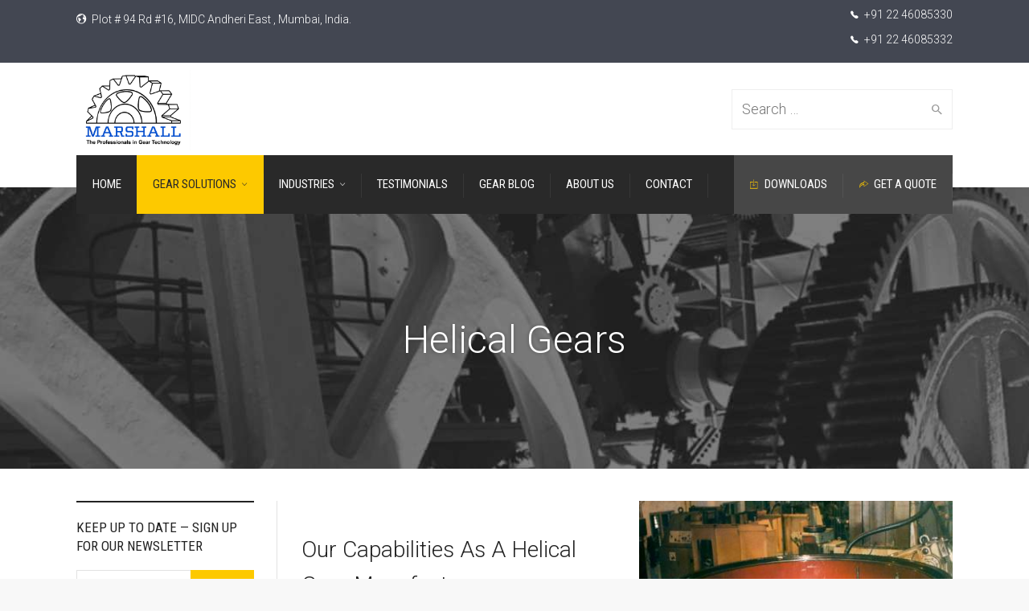

--- FILE ---
content_type: text/html; charset=UTF-8
request_url: https://www.marshallgears.com/helical-gear-manufacturer-mumbai-india/
body_size: 21497
content:
<!DOCTYPE html>
<!--[if IE 9 ]><html class="no-js ie9"> <![endif]-->
<!--[if (gt IE 9)|!(IE)]><!--><html class="no-js"> <!--<![endif]-->
    <head>
        <meta charset="UTF-8">
					<meta name="viewport" content="width=device-width, initial-scale=1.0">
		        <link rel="profile" href="http://gmpg.org/xfn/11">
        <link rel="pingback" href="https://www.marshallgears.com/xmlrpc.php">        
       <!--[if lte IE 9]><script src="http://cdnjs.cloudflare.com/ajax/libs/html5shiv/3.7/html5shiv.js"></script><![endif]-->
		<title>Helical Gears &#8211; Marshall Gears</title>
<meta name='robots' content='max-image-preview:large' />
<link rel='dns-prefetch' href='//fonts.googleapis.com' />
<link rel='preconnect' href='https://fonts.gstatic.com' crossorigin />
<link rel="alternate" type="application/rss+xml" title="Marshall Gears &raquo; Feed" href="https://www.marshallgears.com/feed/" />
<link rel="alternate" type="application/rss+xml" title="Marshall Gears &raquo; Comments Feed" href="https://www.marshallgears.com/comments/feed/" />
<link rel="alternate" title="oEmbed (JSON)" type="application/json+oembed" href="https://www.marshallgears.com/wp-json/oembed/1.0/embed?url=https%3A%2F%2Fwww.marshallgears.com%2Fhelical-gear-manufacturer-mumbai-india%2F" />
<link rel="alternate" title="oEmbed (XML)" type="text/xml+oembed" href="https://www.marshallgears.com/wp-json/oembed/1.0/embed?url=https%3A%2F%2Fwww.marshallgears.com%2Fhelical-gear-manufacturer-mumbai-india%2F&#038;format=xml" />
<style id='wp-img-auto-sizes-contain-inline-css' type='text/css'>
img:is([sizes=auto i],[sizes^="auto," i]){contain-intrinsic-size:3000px 1500px}
/*# sourceURL=wp-img-auto-sizes-contain-inline-css */
</style>
<link rel='stylesheet' id='layerslider-css' href='https://www.marshallgears.com/wp-content/plugins/LayerSlider/static/layerslider/css/layerslider.css?ver=6.7.6' type='text/css' media='all' />
<style id='wp-emoji-styles-inline-css' type='text/css'>

	img.wp-smiley, img.emoji {
		display: inline !important;
		border: none !important;
		box-shadow: none !important;
		height: 1em !important;
		width: 1em !important;
		margin: 0 0.07em !important;
		vertical-align: -0.1em !important;
		background: none !important;
		padding: 0 !important;
	}
/*# sourceURL=wp-emoji-styles-inline-css */
</style>
<link rel='stylesheet' id='cg_toolkit_styles-css' href='https://www.marshallgears.com/wp-content/plugins/commercegurus-toolkit/css/cg_toolkit.css?ver=6.9' type='text/css' media='all' />
<link rel='stylesheet' id='contact-form-7-css' href='https://www.marshallgears.com/wp-content/plugins/contact-form-7/includes/css/styles.css?ver=6.1.4' type='text/css' media='all' />
<link rel='stylesheet' id='cg-style-css' href='https://www.marshallgears.com/wp-content/themes/factory/style.css?ver=6.9' type='text/css' media='all' />
<link rel='stylesheet' id='font-awesome-css' href='https://www.marshallgears.com/wp-content/plugins/js_composer/assets/lib/bower/font-awesome/css/font-awesome.min.css?ver=5.5.5' type='text/css' media='all' />
<link rel='stylesheet' id='ionicons-css' href='https://www.marshallgears.com/wp-content/themes/factory/css/ionicons.css?ver=6.9' type='text/css' media='all' />
<link rel='stylesheet' id='animate-css' href='https://www.marshallgears.com/wp-content/themes/factory/css/animate.css?ver=6.9' type='text/css' media='all' />
<link rel='stylesheet' id='bootstrap-css' href='https://www.marshallgears.com/wp-content/themes/factory/inc/core/bootstrap/dist/css/bootstrap.min.css?ver=6.9' type='text/css' media='all' />
<link rel='stylesheet' id='cg-commercegurus-css' href='https://www.marshallgears.com/wp-content/themes/factory/css/commercegurus.css?ver=6.9' type='text/css' media='all' />
<style id='cg-commercegurus-inline-css' type='text/css'>

            .cg-hero-bg {
                background-image: url(  );
            }
        
/*# sourceURL=cg-commercegurus-inline-css */
</style>
<link rel='stylesheet' id='cg-responsive-css' href='https://www.marshallgears.com/wp-content/themes/factory/css/responsive.css?ver=6.9' type='text/css' media='all' />
<link rel='stylesheet' id='js_composer_front-css' href='https://www.marshallgears.com/wp-content/plugins/js_composer/assets/css/js_composer.min.css?ver=5.5.5' type='text/css' media='all' />
<link rel="preload" as="style" href="https://fonts.googleapis.com/css?family=Roboto%20Condensed:300,400,700,300italic,400italic,700italic%7CRoboto:100,300,400,500,700,900,100italic,300italic,400italic,500italic,700italic,900italic%7CPathway%20Gothic%20One:400&#038;display=swap&#038;ver=1626269363" /><link rel="stylesheet" href="https://fonts.googleapis.com/css?family=Roboto%20Condensed:300,400,700,300italic,400italic,700italic%7CRoboto:100,300,400,500,700,900,100italic,300italic,400italic,500italic,700italic,900italic%7CPathway%20Gothic%20One:400&#038;display=swap&#038;ver=1626269363" media="print" onload="this.media='all'"><noscript><link rel="stylesheet" href="https://fonts.googleapis.com/css?family=Roboto%20Condensed:300,400,700,300italic,400italic,700italic%7CRoboto:100,300,400,500,700,900,100italic,300italic,400italic,500italic,700italic,900italic%7CPathway%20Gothic%20One:400&#038;display=swap&#038;ver=1626269363" /></noscript><script type="text/javascript" id="layerslider-greensock-js-extra">
/* <![CDATA[ */
var LS_Meta = {"v":"6.7.6"};
//# sourceURL=layerslider-greensock-js-extra
/* ]]> */
</script>
<script type="text/javascript" src="https://www.marshallgears.com/wp-content/plugins/LayerSlider/static/layerslider/js/greensock.js?ver=1.19.0" id="layerslider-greensock-js"></script>
<script type="text/javascript" src="https://www.marshallgears.com/wp-includes/js/jquery/jquery.min.js?ver=3.7.1" id="jquery-core-js"></script>
<script type="text/javascript" src="https://www.marshallgears.com/wp-includes/js/jquery/jquery-migrate.min.js?ver=3.4.1" id="jquery-migrate-js"></script>
<script type="text/javascript" src="https://www.marshallgears.com/wp-content/plugins/LayerSlider/static/layerslider/js/layerslider.kreaturamedia.jquery.js?ver=6.7.6" id="layerslider-js"></script>
<script type="text/javascript" src="https://www.marshallgears.com/wp-content/plugins/LayerSlider/static/layerslider/js/layerslider.transitions.js?ver=6.7.6" id="layerslider-transitions-js"></script>
<script type="text/javascript" src="https://www.marshallgears.com/wp-content/themes/factory/js/src/cond/owl.carousel.min.js?ver=6.9" id="owlcarousel-js"></script>
<script type="text/javascript" src="https://www.marshallgears.com/wp-content/themes/factory/js/src/cond/modernizr.js?ver=6.9" id="factorycommercegurus_modernizr_custom-js"></script>
<script type="text/javascript" src="https://www.marshallgears.com/wp-content/themes/factory/js/src/cond/scrollfix.js?ver=6.9" id="factorycommercegurus_scrollfix-js"></script>
<meta name="generator" content="Powered by LayerSlider 6.7.6 - Multi-Purpose, Responsive, Parallax, Mobile-Friendly Slider Plugin for WordPress." />
<!-- LayerSlider updates and docs at: https://layerslider.kreaturamedia.com -->
<link rel="https://api.w.org/" href="https://www.marshallgears.com/wp-json/" /><link rel="alternate" title="JSON" type="application/json" href="https://www.marshallgears.com/wp-json/wp/v2/pages/122" /><link rel="EditURI" type="application/rsd+xml" title="RSD" href="https://www.marshallgears.com/xmlrpc.php?rsd" />
<meta name="generator" content="WordPress 6.9" />
<link rel="canonical" href="https://www.marshallgears.com/helical-gear-manufacturer-mumbai-india/" />
<link rel='shortlink' href='https://www.marshallgears.com/?p=122' />
<meta name="generator" content="Redux 4.5.10" /><meta name="generator" content="Powered by WPBakery Page Builder - drag and drop page builder for WordPress."/>
<!--[if lte IE 9]><link rel="stylesheet" type="text/css" href="https://www.marshallgears.com/wp-content/plugins/js_composer/assets/css/vc_lte_ie9.min.css" media="screen"><![endif]-->
	<style type="text/css">

		
			.cg-announcements 
			{
				background-color: #434752;
			}

			
			.cg-announcements,
			.cg-announcements a,
			.cg-announcements a:hover

			{
				color: #ffffff;
			}

			
			.cg-header-fixed .menu > li.menu-full-width .cg-submenu-ddown .container > ul > li > a:hover, 
			.cg-primary-menu .menu > li.menu-full-width .cg-submenu-ddown .container > ul > li > a:hover 
			{
				color: #333333;
			}
		
					.cg-primary-menu .menu > li .cg-submenu-ddown .container > ul > li:hover > a,
			.cg-header-fixed .menu > li .cg-submenu-ddown .container > ul > li:hover > a,
			.cg-primary-menu .menu > li .cg-submenu-ddown .container > ul > li > a:hover,
			.cg-header-fixed .menu > li .cg-submenu-ddown .container > ul > li > a:hover,
			.menu > li .cg-submenu-ddown .container > ul .menu-item-has-children .cg-submenu li a:hover,
			.cg-primary-menu .menu > li .cg-submenu-ddown .container > ul .menu-item-has-children > a:hover:after {
				background-color: #fec900; 
				border-color: #fec900;
			}

		
					body {
				background-color: #f8f8f8; 
			}

		
		
		
		
						.cg-hero-bg {
				background-image: url('https://www.marshallgears.com/wp-content/uploads/2020/08/Untitled-design-3-1.jpg'); 
			}
		
		
					#main-wrapper, 
			body.boxed #main-wrapper,
			#cg-page-wrap,
			.page-container {
				background-color: #ffffff; 
			}
		
		
			#top,
			.cg-primary-menu .menu > li > a:before,
			.new.menu-item a:after, 
			.cg-primary-menu-below-wrapper .menu > li.current_page_item > a,
			.cg-primary-menu-below-wrapper .menu > li.current-menu-ancestor > a,
			.cg-primary-menu-below-wrapper .menu > li.current_page_parent > a,
			.bttn:before, .cg-product-cta .button:before, 
			.slider .cg-product-cta .button:before, 
			.widget_shopping_cart_content p.buttons a.button:before,
			.faqs-reviews .accordionButton .icon-plus:before, 
			.content-area ul.bullets li:before,
			.container .mejs-controls .mejs-time-rail .mejs-time-current,
			.wpb_toggle:before, h4.wpb_toggle:before,
			#filters button.is-checked,
			.first-footer ul.list li:before,
			.tipr_content,
			.navbar-toggle .icon-bar,
			#calendar_wrap caption,
			.subfooter #mc_signup_submit,
			.container .wpb_accordion .wpb_accordion_wrapper .wpb_accordion_header.ui-accordion-header-active,
			.page-numbers li span.current,
			.page-numbers li a:hover,
			.product-category-description,
			.nav-slit h3,
			.cg-folio-thumb,
			.cg-folio-button,
			.cg-extra-product-options li a:after,
			.post-tags a:hover, 
			body.single-post.has-featured-image .header-wrapper .entry-meta time,
			#respond input#submit,
			#respond input#submit:hover,
			.content-area footer.entry-meta a:after,
			body .flex-direction-nav a,
			body.single-post .content-area footer.entry-meta a:after,
			.content-area .medium-blog footer.entry-meta a:after,
			.cg-primary-menu .menu > li .cg-submenu-ddown .container > ul > li a:hover:after,
			.container #mc_signup_submit,
			.cg-overlay-feature .cg-copy span.subtitle strong,
			.cg-overlay-slideup:hover .cg-copy,
			.container .mc4wp-form input[type="submit"],
			.woocommerce .widget_price_filter .price_slider_wrapper .ui-widget-content,
			.wpcf7 input.wpcf7-submit,
			.double-bounce1, .double-bounce2,
			.entry-content a.more-link:before,
			.woocommerce a.button.alt,
			.woocommerce a.button.alt:hover,
			.widget_pages ul li:before, 
			.widget_meta ul li:before, 
			.widget_archive ul li:before, 
			.widget_categories ul li:before, 
			.widget_nav_menu ul li:before,
			.woocommerce button.button.alt,
			.woocommerce button.button.alt:hover,
			.woocommerce input.button.alt,
			.woocommerce input.button.alt:hover

			{
				background-color: #fdc900; 
			}

			.page-numbers li span.current,
			ul.tiny-cart li ul.cart_list li.buttons .button.checkout,
			.page-numbers li a:hover, 
			.page-numbers li span.current,
			.page-numbers li span.current:hover,
			.page-numbers li a:hover,
			.vc_read_more,
			body .wpb_teaser_grid .categories_filter li a:hover, 
			.owl-theme .owl-controls .owl-page.active span, 
			.owl-theme .owl-controls.clickable .owl-page:hover span,
			.woocommerce-page .container .cart-collaterals a.button,
			.container .wpb_content_element .wpb_tabs_nav li.ui-tabs-active a,
			.order-wrap,
			.cg-product-cta .button:hover,
			.slider .cg-product-cta .button:hover,
			.widget_shopping_cart_content p.buttons a.button.checkout,
			.entry-content a.more-link:hover,
			body.home .wpb_text_column p a.more-link:hover,
			#respond input#submit,
			.up-sells-bottom h2 span,
			.content-area .up-sells-bottom h2 span,
			.related h2 span,
			.content-area .related h2 span,
			.cross-sells h2 span,
			.woocommerce-page .content-area form .coupon h3 span,
			body .vc_tta.vc_general.vc_tta-color-white .vc_tta-tab.vc_active span,
			body.error404 .content-area a.btn,
			body .flexslider,
			body.woocommerce-page ul.products li.product a:hover img,
			.cg-primary-menu .menu > li:hover

			{
				border-color: #fdc900;
			}

			.post-tags a:hover:before,
			.cat-links a:hover:before,
			.tags-links a:hover:before {
				border-right-color: #fdc900;
			}

			.container .wpb_content_element .wpb_tabs_nav li.ui-tabs-active a:before {
				border-top-color: #fdc900;
			}

			a,
			body.bbpress button,
			.cg-features i,
			.cg-features h2,
			.toggle-active i.fa,
			.cg-menu-beside .cg-cart-count,
			.widget_layered_nav ul.yith-wcan-list li a:before,
			.widget_layered_nav ul.yith-wcan-list li.chosen a:before,
			.widget_layered_nav ul.yith-wcan-list li.chosen a,
			.cg-menu-below .cg-extras .cg-header-details i,
			blockquote:before,
			blockquote:after,
			article.format-link .entry-content p:before,
			.container .ui-state-default a, 
			.container .ui-state-default a:link, 
			.container .ui-state-default a:visited,
			.logo a,
			.container .cg-product-cta a.button.added:after,
			.woocommerce-breadcrumb a,
			#cg-articles h3 a,
			.cg-recent-folio-title a, 
			.content-area h2.cg-recent-folio-title a,
			.cg-product-info .yith-wcwl-add-to-wishlist a:hover:before,
			.cg-product-wrap .yith-wcwl-add-to-wishlist .yith-wcwl-wishlistexistsbrowse.show a:before,
			.cg-primary-menu-below-wrapper .menu > li.download a span:before,
			.cg-primary-menu-below-wrapper .menu > li.download a:before,
			.cg-primary-menu-below-wrapper .menu > li.arrow a span:before,
			.cg-primary-menu-below-wrapper .menu > li.arrow a:before,
			.widget_rss ul li a,
			.lightwrapper .widget_rss ul li a,
			.woocommerce-tabs .tabs li a:hover,
			.content-area .checkout-confirmed-payment p,
			.icon.cg-icon-bag-shopping-2, 
			.icon.cg-icon-basket-1, 
			.icon.cg-icon-shopping-1,
			#top-menu-wrap li a:hover,
			.cg-product-info .yith-wcwl-add-to-wishlist .yith-wcwl-wishlistaddedbrowse a:before, 
			.cg-product-info .yith-wcwl-add-to-wishlist .yith-wcwl-wishlistaddedbrowse a:hover:before,
			.widget ul.product-categories ul.children li a:before,
			.widget_pages ul ul.children li a:before,
			.container .wpb_content_element .wpb_tabs_nav li.ui-tabs-active a,
			.container .wpb_tabs .wpb_tabs_nav li a:hover,
			.widget a:hover,
			.cg-product-cta a.button.added,
			.woocommerce-tabs .tabs li.active a,
			.summary .price ins .amount,
			.woocommerce div.product p.price,
			body.woocommerce-page ul.products li.product .price,
			ul.tiny-cart li a.cart_dropdown_link:before,
			button.mfp-close:hover,
			body .vc_custom_heading a:hover,
			body.error404 .content-area a.btn,
			.no-grid .vc_custom_heading a:hover,
			.cg-price-action .cg-product-cta a,
			.prev-product:hover:before, 
			.next-product:hover:before,
			.widget.woocommerce .amount,
			.woocommerce nav.woocommerce-pagination ul li span.current,
			.cg-primary-menu .menu > li.menu-full-width .cg-submenu-ddown .container > ul > li > a:hover,
			.container .wpb_tour.wpb_content_element .wpb_tour_tabs_wrapper .wpb_tabs_nav li.ui-state-active a,
			.cg-header-fixed .menu > li.menu-full-width .cg-submenu-ddown .container > ul > li .cg-submenu ul li.title a:hover,
			.cg-primary-menu .menu > li.menu-full-width .cg-submenu-ddown .container > ul > li .cg-submenu ul li.title a:hover 

			{
				color: #fdc900;
			}

			.owl-theme .owl-controls .owl-buttons div:hover,
			article.format-link .entry-content p:hover,
			.container .ui-state-hover,
			#filters button.is-checked,
			#filters button.is-checked:hover,
			.map_inner,
			h4.widget-title span,
			.wpb_teaser_grid .categories_filter li.active a,
			.cg-header-fixed .menu > li .cg-submenu-ddown, 
			body .wpb_teaser_grid .categories_filter li.active a,
			.cg-wp-menu-wrapper .menu li a:hover,
			.cg-primary-menu-beside .cg-wp-menu-wrapper .menu li:hover a,
			.cg-header-fixed .cg-wp-menu-wrapper .menu li:hover a,
			.container .cg-product-cta a.button.added,
			h4.widget-title span,
			#secondary h4.widget-title span,
			.container .wpb_accordion .wpb_accordion_wrapper .wpb_accordion_header.ui-accordion-header-active

			{
				border-color: #fdc900;
			}


			ul.tabNavigation li a.active,
			.wpb_teaser_grid .categories_filter li.active a,
			ul.tiny-cart li ul.cart_list li.buttons .button.checkout,
			.cg-primary-menu .menu > li:before

			{
				background: #fdc900;

			}

			.tipr_point_top:after,
			.woocommerce .woocommerce-tabs ul.tabs li.active a:after {
				border-top-color: #fdc900;
			}

			.tipr_point_bottom:after,
			.content-area a:hover
			{
				border-bottom-color: #fdc900;
			}

		
		
			a,
			.logo a,
			#secondary .widget_rss ul li a,
			.navbar ul li.current-menu-item a, 
			.navbar ul li.current-menu-ancestor a, 
			body.woocommerce ul.products li.product a:hover,
			#cg-articles h3 a,
			.current-menu-item,
			.content-area table.my_account_orders td.order-actions a,
			body.blog.has-featured-image .header-wrapper p.sub-title a,
			.content-area .cart-collaterals table a.shipping-calculator-button,
			.content-area h6 a.email,
			#secondary .widget_recent_entries ul li a

			{
				color: #117abc; 
			}


		
					.page-container a:hover,
			.page-container a:focus,
			body.single footer.entry-meta a:hover,
			.content-area table a:hover,
			.cg-blog-date .comments-link a:hover,
			.widget ul.product-categories li a:hover,
			.widget ul.product-categories ul.children li a:hover,
			#top .dropdown-menu li a:hover, 
			ul.navbar-nav li .nav-dropdown li a:hover,
			.navbar ul li.current-menu-item a:hover, 
			.navbar ul li.current-menu-ancestor a:hover,
			.content-area a.post-edit-link:hover:before,
			.cg-header-fixed .menu > li .cg-submenu-ddown .container > ul > li a:hover, 
			body .cg-primary-menu .menu > li .cg-submenu-ddown .container > ul > li a:hover, 
			.cg-submenu-ddown .container > ul > li > a:hover,
			.cg-header-fixed .menu > li .cg-submenu-ddown .container > ul > li a:hover,
			.cg-primary-menu .menu > li .cg-submenu-ddown .container > ul > li a:hover,
			.blog-pagination ul li a:hover,
			.content-area .medium-blog footer.entry-meta a:hover,
			.widget.popular-posts ul li a.wpp-post-title:hover,
			body .content-area article h2 a:hover,
			body .vc_custom_heading a:hover,
			.widget_tag_cloud a:hover,
			body.woocommerce-page ul.products li.product .button:hover,
			#secondary .widget_recent_entries ul li a:hover

			{
				color: #000000; 
			}

			.dropdown-menu > li > a:hover {
				background-color: #000000; 
			}

		
		
			@media only screen and (min-width: 1100px) { 

				.rightnav,
				.rightnav h4.widget-title {
					color: #444444;
				}

			}
		
		
				.cg-primary-menu .menu > li > a,
				.cg-primary-menu-below-wrapper .menu > li.secondary.current_page_item > a,
				body .cg-primary-menu-left.cg-primary-menu .menu > li.secondary.current_page_item:hover > a {
					color: #ffffff;
				}

		
		/* Sticky Header Text */

		
			.cg-transparent-header.scroller .cg-primary-menu .menu > li > a,
			.cg-transparent-header.scroller .rightnav .cart_subtotal,
			.cg-transparent-header.scroller .search-button,
			body.transparent-light .cg-transparent-header.scroller .cg-primary-menu .menu > li > a, 
			body.transparent-light .cg-transparent-header.scroller .rightnav .cart_subtotal, 
			body.transparent-light .cg-transparent-header.scroller .search-button,
			body.transparent-dark .cg-transparent-header.scroller .cg-primary-menu .menu > li > a,
			body.transparent-dark .cg-transparent-header.scroller .rightnav .cart_subtotal,
			body.transparent-dark .cg-transparent-header.scroller .search-button,
			.cg-header-fixed-wrapper .rightnav .cart_subtotal,
			.cg-header-fixed .cg-primary-menu .menu > li > a {
				color: #222222;
			}


			.cg-transparent-header.scroller .burger span,
			body.transparent-light .cg-transparent-header.scroller .burger span,
			body.transparent-dark .cg-transparent-header.scroller .burger span {
				background: #222222;
			}

			.cg-transparent-header.scroller .leftnav a,
			.cg-header-fixed .leftnav a {
				color: #222222;
				border-color: #222222;
			}



		
		
			@media only screen and (max-width: 1100px) { 
				body .cg-header-wrap .cg-transparent-header,
				body.transparent-light .cg-header-wrap .cg-transparent-header,
				body.transparent-dark .cg-header-wrap .cg-transparent-header,
				body .cg-menu-below,
				.scroller, 
				body.transparent-light .cg-header-wrap .scroller, 
				body.transparent-dark .cg-header-wrap .scroller {
					background: #ffffff; 
				}
			}

		
		/* Standard Logo */
		
			@media only screen and (min-width: 1100px) {
				.cg-transparent-header,
				.cg-menu-below {
					height: 100px;
				}

				.leftnav .cg-main-logo img {
					height: 100px;
					width: auto;
				}

				.cg-extras {
					line-height: 100px;
				}

				.cg-menu-below,
				.cg-menu-below .ul.tiny-cart,
				.cg-logo-center .search-button,
				.cg-menu-below .leftnav a { 
					line-height: 115px;
				}

				.cg-menu-below .ul.tiny-cart,
				.cg-menu-below .cg-extras .site-search {
					height: 115px;
					line-height: 115px;
				}

				.rightnav .extra {
					height: 115px;
				}


			}

		
		/* Standard Top Padding */
		
		/* Standard Bottom Padding */
		
			@media only screen and (min-width: 1100px) {
				.cg-transparent-header,
				.cg-menu-below {
					height: 115px;
				}

				.cg-transparent-header .cg-primary-menu .menu > li > a {
					padding-bottom: 17px;
				}
			}

		
		/* Dynamic Logo Width */
		
			@media only screen and (min-width: 1100px) {
				.cg-menu-below .leftnav.dynamic-logo-width {
					width: 20%;
				}

				.rightnav {
					width: 80%;
				}

			}

				.cg-menu-below .leftnav.text-logo {
				  min-height: auto;
				  padding-bottom: inherit;
				}

		
		/* Heading Top Margin */
		
				.header-wrapper {
					padding-top: 155px;
				}

		
		/* Heading Bottom Margin */
		
				.header-wrapper {
					padding-bottom: 125px;
				}

		
		
			@media only screen and (max-width: 1100px) {

				.cg-wp-menu-wrapper .activate-mobile-search {
					line-height: 100px;
				}

				.cg-menu-below .leftnav.text-logo {
					height: 100px;
					line-height: 100px;
				}

				.mean-container a.meanmenu-reveal {
					height: 100px;
				}

				.cg-menu-below .logo a {
					line-height: 100px;
				}

				.mean-container .mean-nav {
					margin-top: 100px;
				}
			}

		
		
			@media only screen and (max-width: 1100px) {
				.logo img, .cg-menu-below .logo img {
					max-height: 61px;
				}
			}

		
					.first-footer

			{
				background-color: #222222; 
			}

		
					.second-footer

			{
				background-color: #eeeeee; 
			}

		
					.first-footer, .first-footer h4.widget-title, .first-footer a:hover, .first-footer li  

			{
				color: #f2f2f2; 
			}

		
					.first-footer a  

			{
				color: #ffffff; 
			}

		
		
			.second-footer, .second-footer h4.widget-title, .second-footer a, .second-footer a:hover, .second-footer li  

			{
				color: #333333; 
			}

		

		
	</style>

			<style type="text/css" id="wp-custom-css">
			.mean-container a.meanmenu-reveal span{
	position:absolute !important;
}		</style>
		<style id="factorycommercegurus_reduxopt-dynamic-css" title="dynamic-css" class="redux-options-output">.cg-transparent-header, .cg-logo-center, .cg-logo-left{background-color:#ffffff;}
						.cg-primary-menu-below-wrapper .menu > li.current_page_item > a, 
						.cg-primary-menu-below-wrapper .menu > li.current_page_item > a:hover, 
						.cg-primary-menu-below-wrapper .menu > li.current_page_item:hover > a, 
						.cg-primary-menu-below-wrapper .menu > li.current-menu-ancestor > a,
						body .cg-primary-menu-left.cg-primary-menu .menu > li.current_page_item:hover > a, 
						.cg-primary-menu-left.cg-primary-menu .menu > li.current-menu-ancestor:hover > a, 
						.cg-primary-menu-below-wrapper .menu > li.current-menu-ancestor > a:hover,  
						.cg-primary-menu-below-wrapper .menu > li.current_page_parent > a, 
						.cg-primary-menu-below-wrapper .menu > li.secondary.current-menu-ancestor a:before{color:#292929;}.cg-primary-menu-center ul.menu, .cg-primary-menu-left ul.menu{background-color:#292929;}.cg-primary-menu-below-wrapper .menu > li.secondary > a{background-color:#474747;}.cg-primary-menu-left.cg-primary-menu .menu > li:not(.current_page_parent) > a:hover, .cg-primary-menu-left.cg-primary-menu .menu > li:not(.current_page_parent):hover > a{color:#cccccc;}.cg-header-fixed-wrapper.cg-is-fixed{background-color:#ffffff;}.mean-container a.meanmenu-reveal span{background-color:#000000;}.mobile-search i{color:#000000;}.cg-primary-menu .menu > li > a,ul.tiny-cart > li > a,.rightnav .cart_subtotal{font-family:"Roboto Condensed";text-transform:uppercase;font-weight:400;font-style:normal;font-size:15px;}.cg-header-fixed .menu > li.menu-full-width .cg-submenu-ddown .container > ul > li > a, .cg-primary-menu .menu > li.menu-full-width .cg-submenu-ddown .container > ul > li > a, .menu-full-width .cg-menu-title, .cg-header-fixed .menu > li.menu-full-width .cg-submenu-ddown .container > ul .menu-item-has-children > a, .cg-primary-menu .menu > li .cg-submenu-ddown ul li.image-item-title a, .cg-primary-menu .menu > li .cg-submenu-ddown ul li.image-item-title ul a,
.cg-primary-menu .menu > li.menu-full-width .cg-submenu-ddown .container > ul .menu-item-has-children > a, .cg-header-fixed .menu > li.menu-full-width .cg-submenu-ddown .container > ul > li .cg-submenu ul li.title a, .cg-primary-menu .menu > li.menu-full-width .cg-submenu-ddown .container > ul > li .cg-submenu ul li.title a, .cg-primary-menu .menu > li.menu-full-width .cg-submenu-ddown .container > ul > li > a:hover{font-family:Roboto;font-weight:300;font-style:normal;color:#333333;font-size:15px;}.cg-primary-menu .menu > li .cg-submenu-ddown .container > ul > li a, .cg-submenu-ddown .container > ul > li > a, .cg-header-fixed .menu > li.menu-full-width .cg-submenu-ddown .container > ul > li .cg-submenu ul li ul li a, .cg-primary-menu .menu > li.menu-full-width .cg-submenu-ddown .container > ul > li .cg-submenu ul li ul li a, body .cg-primary-menu .menu > li .cg-submenu-ddown .container > ul > li a:hover{font-family:Roboto;text-transform:none;font-weight:300;font-style:normal;color:#333333;font-size:14px;}body,select,input,textarea,button,h1,h2,h3,h4,h5,h6{font-family:Roboto;line-height:33px;font-weight:300;font-style:normal;color:#333333;font-size:18px;}.container .mc4wp-form input[type="submit"],.text-logo a{font-family:"Pathway Gothic One";text-transform:uppercase;font-weight:400;font-style:normal;}.content-area .entry-content p,.product p,.content-area .vc_toggle_title h4,.content-area ul,.content-area ol,.vc_figure-caption,.authordescription p,body.page-template-template-home-default .wpb_text_column p{font-family:Roboto;line-height:26px;font-weight:300;font-style:normal;color:#343e47;font-size:16px;}h1,.content-area h1,h1.cg-page-title,.summary h1,.content-area .summary h1{font-family:Roboto;line-height:70px;font-weight:300;font-style:normal;color:#111111;font-size:48px;}h2,.content-area h2{font-family:Roboto;line-height:44px;font-weight:300;font-style:normal;color:#222;font-size:28px;}h3,.content-area h3{font-family:Roboto;line-height:35px;font-weight:300;font-style:normal;color:#222;font-size:30px;}h4,.content-area h4,body .vc_separator h4{font-family:Roboto;line-height:32px;font-weight:300;font-style:normal;color:#222;font-size:20px;}h5,.content-area h5{font-family:Roboto;line-height:30px;font-weight:300;font-style:normal;color:#222;font-size:18px;}h6,.content-area h6{font-family:Roboto;line-height:23px;font-weight:300;font-style:normal;color:#343e47;font-size:15px;}h4.widget-title,#secondary h4.widget-title a,.subfooter h4{font-family:"Roboto Condensed";text-transform:uppercase;line-height:23px;font-weight:400;font-style:normal;color:#222;font-size:17px;}</style><style type="text/css" data-type="vc_shortcodes-custom-css">.vc_custom_1449063077218{margin-bottom: 20px !important;}.vc_custom_1444504420319{margin-bottom: 0px !important;}.vc_custom_1449063087075{margin-bottom: 50px !important;}</style><noscript><style type="text/css"> .wpb_animate_when_almost_visible { opacity: 1; }</style></noscript>    <link rel='stylesheet' id='prettyphoto-css' href='https://www.marshallgears.com/wp-content/plugins/js_composer/assets/lib/prettyphoto/css/prettyPhoto.min.css?ver=5.5.5' type='text/css' media='all' />
<link rel='stylesheet' id='vc_tta_style-css' href='https://www.marshallgears.com/wp-content/plugins/js_composer/assets/css/js_composer_tta.min.css?ver=5.5.5' type='text/css' media='all' />
</head>
    <body id="skrollr-body" class="wp-singular page-template-default page page-id-122 wp-theme-factory cg-header-style-default cg-sticky-enabled  wpb-js-composer js-comp-ver-5.5.5 vc_responsive cgtoolkit">

        <div class="cg-loader">
    	<div class="spinner">
  			<div class="double-bounce1"></div>
  			<div class="double-bounce2"></div>
		</div>
	</div>

	<script>
	( function ( $ ) { "use strict";
		$(window).load(function() {
			$(".cg-loader").fadeOut("slow");;
		});
	}( jQuery ) );
	</script>
	
		<div id="main-wrapper" class="content-wrap">

							

<!-- Load Top Bar -->

	<div class="cg-announcements">

		<div class="container">
			<div class="row">
				<div class="col-sm-12 col-md-6 col-lg-6 top-bar-left">
																		<div id="text-15" class="widget-odd widget-last widget-first widget-1 widget_text">			<div class="textwidget"><ul class="inline">
<li><i class="ion-earth"></i> Plot # 94 Rd #16, MIDC Andheri East , Mumbai, India.</li>
</div>
		</div>															</div>
				<div class="col-sm-12 col-md-6 col-lg-6 top-bar-right">
											<div id="text-25" class="widget-odd widget-first widget-1 widget_text">			<div class="textwidget"><p><i class="ion-ios-telephone"></i> <a href="tel:+912246085330">+91 22 46085330</a></p>
</div>
		</div><div id="text-27" class="widget-even widget-last widget-2 widget_text">			<div class="textwidget"><p><i class="ion-ios-telephone"></i> <a href="tel:+912246085332">+91 22 46085332</a></p>
</div>
		</div>									</div>		
			</div>
		</div>
	</div>
	
<!--/ End Top Bar -->

<!-- Only load if Mobile Search Widget Area is Enabled -->

	<script>

	    ( function ( $ ) {
	        "use strict";

	        $( document ).ready( function () {
	            $( ".activate-mobile-search" ).click( function () {
	                $( ".mobile-search-reveal" ).slideToggle( "fast" );
	            } );
	        } );

	    }( jQuery ) );
	</script>

	<div class="mobile-search-reveal">
		<div class="container">
			<div class="row">
				<div class="col-lg-12 col-md-12">
					<div class="activate-mobile-search close"><i class="ion-close-round"></i></div>
					<div id="search-5" class="widget-odd widget-last widget-first widget-1 widget_search"><form role="search" method="get" class="search-form" action="https://www.marshallgears.com/">
    <label>
        <span class="screen-reader-text">Search for:</span>
        <input type="search" class="search-field" placeholder="Search &hellip;" value="" name="s">
    </label>
    <input type="submit" class="search-submit" value="Search">
</form>
</div>				</div>
			</div>
		</div>
	</div>
<!--/ End Mobile Search -->

	<div id="wrapper" class="cg-heading-align-center">
	<!-- Left Logo with menu below -->
	<div class="cg-menu-below cg-logo-left cg-menu-left">
		<div class="container">
			<div class="cg-logo-cart-wrap">
				<div class="cg-logo-inner-cart-wrap">
					<div class="row">
						<div class="container width-auto">
							<div class="cg-wp-menu-wrapper">
								<div id="load-mobile-menu">
								</div>

																	<div class="activate-mobile-search"><i class="ion-android-search mobile-search-icon"></i></div>
								
								<div class="rightnav">
									<div class="cg-extras">
															
																				<div class="extra">				<div class="site-search">
				<div class="widget widget_search"><form role="search" method="get" class="search-form" action="https://www.marshallgears.com/">
    <label>
        <span class="screen-reader-text">Search for:</span>
        <input type="search" class="search-field" placeholder="Search &hellip;" value="" name="s">
    </label>
    <input type="submit" class="search-submit" value="Search">
</form>
</div>				</div>
					</div>
										 
										<div class="extra"></div>


									</div><!--/cg-extras --> 
								</div><!--/rightnav -->

								
									<div class="leftnav logo image dynamic-logo-width">
										<a class="cg-main-logo" href="https://www.marshallgears.com/" rel="home">
											<span class="helper"></span><img src="https://www.marshallgears.com/wp-content/uploads/2018/04/smallBlue-marshalllogo_4.png" alt="Marshall Gears"/></a>
									</div>

								
							</div>
						</div><!--/container -->
					</div><!--/row -->
				</div><!--/cg-logo-inner-cart-wrap -->
			</div><!--/cg-logo-cart-wrap -->
		</div><!--/container -->
	</div><!--/cg-menu-below -->
	<div class="cg-primary-menu cg-wp-menu-wrapper cg-primary-menu-below-wrapper cg-primary-menu-left">
		<div class="container">
			<div class="row margin-auto">
			
											<div class="cg-main-menu"><ul id="menu-main-menu" class="menu"><li id="menu-item-70902" class="menu-item menu-item-type-post_type menu-item-object-page menu-item-home menu-item-70902"><a href="https://www.marshallgears.com/"><span>Home</span></a></li>
<li id="menu-item-70891" class="menu-item menu-item-type-post_type menu-item-object-page current-menu-ancestor current-menu-parent current_page_parent current_page_ancestor menu-item-has-children menu-parent-item menu-item-70891"><a href="https://www.marshallgears.com/gear-solutions/"><span>Gear Solutions</span></a>
<div class=cg-submenu-ddown><div class='container'>
<ul class="cg-menu-ul">
	<li id="menu-item-70892" class="menu-item menu-item-type-post_type menu-item-object-page menu-item-70892"><a href="https://www.marshallgears.com/industrial-spur-gear-manufacturer-in-india/"><span>Spur Gears</span></a></li>
	<li id="menu-item-70895" class="menu-item menu-item-type-post_type menu-item-object-page current-menu-item page_item page-item-122 current_page_item menu-item-70895"><a href="https://www.marshallgears.com/helical-gear-manufacturer-mumbai-india/"><span>Helical Gears</span></a></li>
	<li id="menu-item-70893" class="menu-item menu-item-type-post_type menu-item-object-page menu-item-70893"><a href="https://www.marshallgears.com/double-helical-gear-manufacturer-mumbai-india/"><span>Double Helical Gears</span></a></li>
	<li id="menu-item-71227" class="menu-item menu-item-type-post_type menu-item-object-page menu-item-71227"><a href="https://www.marshallgears.com/internal-gear-manufacturer-mumbai-india/"><span>Internal Gears</span></a></li>
	<li id="menu-item-71228" class="menu-item menu-item-type-post_type menu-item-object-page menu-item-71228"><a href="https://www.marshallgears.com/spline-gear-manufacturer-mumbai-india/"><span>Spline Gears</span></a></li>
	<li id="menu-item-71225" class="menu-item menu-item-type-post_type menu-item-object-page menu-item-71225"><a href="https://www.marshallgears.com/crown-gear-manufacturer-in-mumbai-india/"><span>Crown Gears</span></a></li>
	<li id="menu-item-71229" class="menu-item menu-item-type-post_type menu-item-object-page menu-item-71229"><a href="https://www.marshallgears.com/sprocket-gear-manufacturer-in-mumbai-india/"><span>Sprocket Gears</span></a></li>
	<li id="menu-item-71230" class="menu-item menu-item-type-post_type menu-item-object-page menu-item-71230"><a href="https://www.marshallgears.com/worm-gear-manufacturer-in-mumbai-india/"><span>Worm Gears</span></a></li>
</ul></div></div>
</li>
<li id="menu-item-71235" class="menu-item menu-item-type-custom menu-item-object-custom menu-item-has-children menu-parent-item menu-item-71235"><a href="#"><span>Industries</span></a>
<div class=cg-submenu-ddown><div class='container'>
<ul class="cg-menu-ul">
	<li id="menu-item-71234" class="menu-item menu-item-type-post_type menu-item-object-page menu-item-71234"><a href="https://www.marshallgears.com/industries-we-make-gears-for/"><span>Industries We Make Gears For</span></a></li>
	<li id="menu-item-71233" class="menu-item menu-item-type-post_type menu-item-object-page menu-item-71233"><a href="https://www.marshallgears.com/industrial-gears-sugar-industry-india/"><span>Industrial Gears For Sugar Industry India</span></a></li>
	<li id="menu-item-71232" class="menu-item menu-item-type-post_type menu-item-object-page menu-item-71232"><a href="https://www.marshallgears.com/industrial-gears-for-cement-industry-india/"><span>Industrial Gears For Cement Industry India</span></a></li>
	<li id="menu-item-71231" class="menu-item menu-item-type-post_type menu-item-object-page menu-item-71231"><a href="https://www.marshallgears.com/industrial-gear-cutting-infrastructure/"><span>Complete Industrial Gear Cutting Infrastructure</span></a></li>
</ul></div></div>
</li>
<li id="menu-item-70898" class="menu-item menu-item-type-post_type menu-item-object-page menu-item-70898"><a href="https://www.marshallgears.com/testimonials/"><span>Testimonials</span></a></li>
<li id="menu-item-70901" class="menu-item menu-item-type-post_type menu-item-object-page menu-item-70901"><a href="https://www.marshallgears.com/gear-blog/"><span>Gear Blog</span></a></li>
<li id="menu-item-70899" class="menu-item menu-item-type-post_type menu-item-object-page menu-item-70899"><a href="https://www.marshallgears.com/about-us/"><span>About Us</span></a></li>
<li id="menu-item-70900" class="menu-item menu-item-type-post_type menu-item-object-page menu-item-70900"><a href="https://www.marshallgears.com/contact/"><span>Contact</span></a></li>
<li id="menu-item-70890" class="right secondary arrow no-divider menu-item menu-item-type-post_type menu-item-object-page menu-item-70890"><a href="https://www.marshallgears.com/get-a-quote/"><span>Get a Quote</span></a></li>
<li id="menu-item-70889" class="right secondary download menu-item menu-item-type-post_type menu-item-object-page menu-item-70889"><a href="https://www.marshallgears.com/downloads/"><span>Downloads</span></a></li>
</ul></div>										
			</div>
		</div>
	</div>




			<!--FIXED -->
				<div class="cg-header-fixed-wrapper ">
			<div class="cg-header-fixed">
				<div class="container">
					<div class="cg-wp-menu-wrapper">
						<div class="cg-primary-menu">
							<div class="row">
								<div class="container width-auto">
									<div class="cg-wp-menu-wrapper">
										<div class="rightnav">
											
											
										</div><!--/rightnav -->

																					<div class="leftnav text-logo">
												<a href="https://www.marshallgears.com/" rel="home">Marshall Gears</a>
											</div>
																															<div class="menu-main-menu-container"><ul id="menu-main-menu-1" class="menu"><li class="menu-item menu-item-type-post_type menu-item-object-page menu-item-home menu-item-70902"><a href="https://www.marshallgears.com/">Home</a></li>
<li class="menu-item menu-item-type-post_type menu-item-object-page current-menu-ancestor current-menu-parent current_page_parent current_page_ancestor menu-item-has-children menu-parent-item menu-item-70891"><a href="https://www.marshallgears.com/gear-solutions/">Gear Solutions</a>
<div class=cg-submenu-ddown><div class='container'>
<ul class="cg-menu-ul">
	<li class="menu-item menu-item-type-post_type menu-item-object-page menu-item-70892"><a href="https://www.marshallgears.com/industrial-spur-gear-manufacturer-in-india/">Spur Gears</a></li>
	<li class="menu-item menu-item-type-post_type menu-item-object-page current-menu-item page_item page-item-122 current_page_item menu-item-70895"><a href="https://www.marshallgears.com/helical-gear-manufacturer-mumbai-india/">Helical Gears</a></li>
	<li class="menu-item menu-item-type-post_type menu-item-object-page menu-item-70893"><a href="https://www.marshallgears.com/double-helical-gear-manufacturer-mumbai-india/">Double Helical Gears</a></li>
	<li class="menu-item menu-item-type-post_type menu-item-object-page menu-item-71227"><a href="https://www.marshallgears.com/internal-gear-manufacturer-mumbai-india/">Internal Gears</a></li>
	<li class="menu-item menu-item-type-post_type menu-item-object-page menu-item-71228"><a href="https://www.marshallgears.com/spline-gear-manufacturer-mumbai-india/">Spline Gears</a></li>
	<li class="menu-item menu-item-type-post_type menu-item-object-page menu-item-71225"><a href="https://www.marshallgears.com/crown-gear-manufacturer-in-mumbai-india/">Crown Gears</a></li>
	<li class="menu-item menu-item-type-post_type menu-item-object-page menu-item-71229"><a href="https://www.marshallgears.com/sprocket-gear-manufacturer-in-mumbai-india/">Sprocket Gears</a></li>
	<li class="menu-item menu-item-type-post_type menu-item-object-page menu-item-71230"><a href="https://www.marshallgears.com/worm-gear-manufacturer-in-mumbai-india/">Worm Gears</a></li>
</ul></div></div>
</li>
<li class="menu-item menu-item-type-custom menu-item-object-custom menu-item-has-children menu-parent-item menu-item-71235"><a href="#">Industries</a>
<div class=cg-submenu-ddown><div class='container'>
<ul class="cg-menu-ul">
	<li class="menu-item menu-item-type-post_type menu-item-object-page menu-item-71234"><a href="https://www.marshallgears.com/industries-we-make-gears-for/">Industries We Make Gears For</a></li>
	<li class="menu-item menu-item-type-post_type menu-item-object-page menu-item-71233"><a href="https://www.marshallgears.com/industrial-gears-sugar-industry-india/">Industrial Gears For Sugar Industry India</a></li>
	<li class="menu-item menu-item-type-post_type menu-item-object-page menu-item-71232"><a href="https://www.marshallgears.com/industrial-gears-for-cement-industry-india/">Industrial Gears For Cement Industry India</a></li>
	<li class="menu-item menu-item-type-post_type menu-item-object-page menu-item-71231"><a href="https://www.marshallgears.com/industrial-gear-cutting-infrastructure/">Complete Industrial Gear Cutting Infrastructure</a></li>
</ul></div></div>
</li>
<li class="menu-item menu-item-type-post_type menu-item-object-page menu-item-70898"><a href="https://www.marshallgears.com/testimonials/">Testimonials</a></li>
<li class="menu-item menu-item-type-post_type menu-item-object-page menu-item-70901"><a href="https://www.marshallgears.com/gear-blog/">Gear Blog</a></li>
<li class="menu-item menu-item-type-post_type menu-item-object-page menu-item-70899"><a href="https://www.marshallgears.com/about-us/">About Us</a></li>
<li class="menu-item menu-item-type-post_type menu-item-object-page menu-item-70900"><a href="https://www.marshallgears.com/contact/">Contact</a></li>
<li class="right secondary arrow no-divider menu-item menu-item-type-post_type menu-item-object-page menu-item-70890"><a href="https://www.marshallgears.com/get-a-quote/">Get a Quote</a></li>
<li class="right secondary download menu-item menu-item-type-post_type menu-item-object-page menu-item-70889"><a href="https://www.marshallgears.com/downloads/">Downloads</a></li>
</ul></div>																			</div><!--/cg-wp-menu-wrapper -->
								</div><!--/container -->
							</div><!--/row -->
						</div><!--/cg-primary-menu -->
					</div><!--/cg-wp-menu-wrapper -->
				</div><!--/container -->
			</div><!--/cg-header-fixed -->
		</div><!--/cg-header-fixed-wrapper. -->
	
	<div class="page-container">
			
							<div id="mobile-menu">
					<a id="skip" href="#cg-page-wrap" class="hidden" title="Skip to content">Skip to content</a> 
					<ul id="mobile-cg-mobile-menu" class="mobile-menu-wrap"><li  class="menu-item menu-item-type-post_type menu-item-object-page menu-item-home"><a href="https://www.marshallgears.com/"><span>Home</span></a></li>
<li  class="menu-item menu-item-type-post_type menu-item-object-page current-menu-ancestor current-menu-parent current_page_parent current_page_ancestor menu-item-has-children menu-parent-item"><a href="https://www.marshallgears.com/gear-solutions/"><span>Gear Solutions</span></a>
<ul class="sub-menu">
<li  class="menu-item menu-item-type-post_type menu-item-object-page"><a href="https://www.marshallgears.com/industrial-spur-gear-manufacturer-in-india/"><span>Spur Gears</span></a></li>
<li  class="menu-item menu-item-type-post_type menu-item-object-page current-menu-item page_item page-item-122 current_page_item"><a href="https://www.marshallgears.com/helical-gear-manufacturer-mumbai-india/"><span>Helical Gears</span></a></li>
<li  class="menu-item menu-item-type-post_type menu-item-object-page"><a href="https://www.marshallgears.com/double-helical-gear-manufacturer-mumbai-india/"><span>Double Helical Gears</span></a></li>
<li  class="menu-item menu-item-type-post_type menu-item-object-page"><a href="https://www.marshallgears.com/internal-gear-manufacturer-mumbai-india/"><span>Internal Gears</span></a></li>
<li  class="menu-item menu-item-type-post_type menu-item-object-page"><a href="https://www.marshallgears.com/spline-gear-manufacturer-mumbai-india/"><span>Spline Gears</span></a></li>
<li  class="menu-item menu-item-type-post_type menu-item-object-page"><a href="https://www.marshallgears.com/crown-gear-manufacturer-in-mumbai-india/"><span>Crown Gears</span></a></li>
<li  class="menu-item menu-item-type-post_type menu-item-object-page"><a href="https://www.marshallgears.com/sprocket-gear-manufacturer-in-mumbai-india/"><span>Sprocket Gears</span></a></li>
<li  class="menu-item menu-item-type-post_type menu-item-object-page"><a href="https://www.marshallgears.com/worm-gear-manufacturer-in-mumbai-india/"><span>Worm Gears</span></a></li>
</ul>
</li>
<li  class="menu-item menu-item-type-custom menu-item-object-custom menu-item-has-children menu-parent-item"><a href="#"><span>Industries</span></a>
<ul class="sub-menu">
<li  class="menu-item menu-item-type-post_type menu-item-object-page"><a href="https://www.marshallgears.com/industries-we-make-gears-for/"><span>Industries We Make Gears For</span></a></li>
<li  class="menu-item menu-item-type-post_type menu-item-object-page"><a href="https://www.marshallgears.com/industrial-gears-sugar-industry-india/"><span>Industrial Gears For Sugar Industry India</span></a></li>
<li  class="menu-item menu-item-type-post_type menu-item-object-page"><a href="https://www.marshallgears.com/industrial-gears-for-cement-industry-india/"><span>Industrial Gears For Cement Industry India</span></a></li>
<li  class="menu-item menu-item-type-post_type menu-item-object-page"><a href="https://www.marshallgears.com/industrial-gear-cutting-infrastructure/"><span>Complete Industrial Gear Cutting Infrastructure</span></a></li>
</ul>
</li>
<li  class="menu-item menu-item-type-post_type menu-item-object-page"><a href="https://www.marshallgears.com/testimonials/"><span>Testimonials</span></a></li>
<li  class="menu-item menu-item-type-post_type menu-item-object-page"><a href="https://www.marshallgears.com/gear-blog/"><span>Gear Blog</span></a></li>
<li  class="menu-item menu-item-type-post_type menu-item-object-page"><a href="https://www.marshallgears.com/about-us/"><span>About Us</span></a></li>
<li  class="menu-item menu-item-type-post_type menu-item-object-page"><a href="https://www.marshallgears.com/contact/"><span>Contact</span></a></li>
<li  class="right secondary arrow no-divider menu-item menu-item-type-post_type menu-item-object-page"><a href="https://www.marshallgears.com/get-a-quote/"><span>Get a Quote</span></a></li>
<li  class="right secondary download menu-item menu-item-type-post_type menu-item-object-page"><a href="https://www.marshallgears.com/downloads/"><span>Downloads</span></a></li>
</ul>				</div><!--/mobile-menu -->
			
			<div id="cg-page-wrap" class="hfeed site">
	
	
	
		<div class="header-wrapper">
			<div class="cg-hero-bg" style="" data-center-top="top:-10%;" data-top-top="top: 0%;"></div>
			<div class="overlay"></div> 

			<div class="container">
				<div class="row">
					<div class="col-xs-12 col-lg-12 col-md-12">
						<header class="entry-header">
							<h1 class="cg-page-title">Helical Gears</h1>
						</header>
					</div>
				</div>
			</div>
		</div>
		


	
	

<div class="container">
    <div class="content">
        <div class="row row-eq-height">
            <div class="col-lg-9 col-md-9 col-md-push-3 col-lg-push-3">
                <div id="primary" class="content-area">
                    <main id="main" class="site-main" role="main">

						
							<article id="post-122" class="post-122 page type-page status-publish has-post-thumbnail hentry">
	<div class="structured-metadata">
		<div class="entry-title">
	
	
	
		<div class="header-wrapper">
			<div class="cg-hero-bg" style="" data-center-top="top:-10%;" data-top-top="top: 0%;"></div>
			<div class="overlay"></div> 

			<div class="container">
				<div class="row">
					<div class="col-xs-12 col-lg-12 col-md-12">
						<header class="entry-header">
							<h1 class="cg-page-title">Helical Gears</h1>
						</header>
					</div>
				</div>
			</div>
		</div>
		


	
	</div>
		<div class="entry-posted"><span class="posted-on"><time class="entry-date published updated" datetime="2015-10-09T16:17:48+05:30">09/10/2015</time></span><span class="author-meta"> by <span class="author vcard"><a class="url fn n" href="https://www.marshallgears.com/author/marshallgearsadmin/">Marshall Gears</a></span></span></div>
	</div>
    <div class="entry-content">
		<div class="container"><div class="vc_row wpb_row vc_row-fluid vc_custom_1449063077218"><div class="wpb_column vc_column_container vc_col-sm-6"><div class="vc_column-inner"><div class="wpb_wrapper">
	<div class="wpb_text_column wpb_content_element " >
		<div class="wpb_wrapper">
			<h2 class="p1">Our Capabilities As A Helical Gear Manufacturer</h2>
<p class="p1">Marshall gears is a Helical Gear Manufacturer based in Mumbai, India.  We make helical gears from 100 mm to 3600 mm Diameter and upto 32 Module.</p>
<p class="p1">Helical gears transmit rotary motion between crossed or parallel shafts. Helical gears have gear teeth that are inclined at an angle to the gear axis. Due to the Inclined angle, there are two or more teeth are always in contact with each other during gear rotation and working.</p>
<p class="p1">This permits smoother action than that of spur gears.</p>

		</div>
	</div>
</div></div></div><div class="wpb_column vc_column_container vc_col-sm-6"><div class="vc_column-inner"><div class="wpb_wrapper">
	<div  class="wpb_single_image wpb_content_element vc_align_left">
		
		<figure class="wpb_wrapper vc_figure">
			<a data-rel="prettyPhoto[rel-122-2135535103]" href="https://www.marshallgears.com/wp-content/uploads/2020/02/Helical_gear_manufacturer400.jpg" target="_self" class="vc_single_image-wrapper   vc_box_border_grey prettyphoto"><img fetchpriority="high" decoding="async" width="400" height="267" src="https://www.marshallgears.com/wp-content/uploads/2020/02/Helical_gear_manufacturer400.jpg" class="vc_single_image-img attachment-full" alt="Helical_gear_manufacturer" srcset="https://www.marshallgears.com/wp-content/uploads/2020/02/Helical_gear_manufacturer400.jpg 400w, https://www.marshallgears.com/wp-content/uploads/2020/02/Helical_gear_manufacturer400-300x200.jpg 300w" sizes="(max-width: 400px) 100vw, 400px" /></a>
		</figure>
	</div>

	<div class="wpb_video_widget wpb_content_element vc_clearfix   vc_video-aspect-ratio-169 vc_video-el-width-100 vc_video-align-left" >
		<div class="wpb_wrapper">
			
			<div class="wpb_video_wrapper"><iframe title="Helical Gear Manufacturer" width="640" height="360" src="https://www.youtube.com/embed/CQPiaabgvXE?feature=oembed" frameborder="0" allow="accelerometer; autoplay; clipboard-write; encrypted-media; gyroscope; picture-in-picture; web-share" referrerpolicy="strict-origin-when-cross-origin" allowfullscreen></iframe></div>
		</div>
	</div>
</div></div></div></div></div><div class="container"><div class="vc_row wpb_row vc_row-fluid vc_custom_1444504420319"><div class="wpb_column vc_column_container vc_col-sm-12"><div class="vc_column-inner"><div class="wpb_wrapper">
<div class="separator  normal  " style="background-color:#e2e2e2;height:1px;">
</div>
</div></div></div></div></div><div class="container"><div class="vc_row wpb_row vc_row-fluid"><div class="wpb_column vc_column_container vc_col-sm-12"><div class="vc_column-inner"><div class="wpb_wrapper">
	<div class="wpb_text_column wpb_content_element " >
		<div class="wpb_wrapper">
			<h2>Application</h2>
<p class="p1">Interestingly , there is an axial thrust that is generated because of the angle of the teeth. This axial thrust causes a slight loss of power and requires the use of thrust bearings to balance the thrust out.</p>
<p class="p1">Helical gears are used where higher load bearing capacities are required in prime movers and power applications. The teeth are having a inclination ranging from few degrees to up to 30 degrees or more depending on the gear application.</p>
<p class="p1">Helical gears have higher contact area compared to spur gears and this gives it more load transmitting properties. Helical gears produce a side way thrust while operating at high speeds and hence often used with thrust bearings to balance the side thrust.</p>
<p>Another way to balance the thrust is to use Double Helical gears, which are self-balancing by the very nature of their construction.</p>

		</div>
	</div>

<div class="separator  normal  " style="background-color:#e2e2e2;height:1px;">
</div>
<div class="vc_empty_space"   style="height: 32px" ><span class="vc_empty_space_inner"></span></div>

	<div class="wpb_text_column wpb_content_element " >
		<div class="wpb_wrapper">
			<h2 class="p1"><b>As A Helical Gear Manufacturer We Manufacture The Following Types Of Helical Gears.</b></h2>
<p class="p1">We manufacture Helical gears on German hobbers are able to cut gears upto  DIN / IS 6 &#8211; 7 class depending on the gear type.</p>
<p class="p1">We manufacture small to large Single Helical Gears that are used in Gearboxes, Machine tools, Steel rolling mills, Cement plants, Drying plants, Processing plants, Rubber plants, etc.</p>
<p class="p1">Always being one step ahead has helped Marshall serve customers just that much better than other gear manufacturers.<br />
Small and Large helical angle gear cutting is one way we do that. Using our new west German Gear Hobber, rather than fixed guides, saves our customers months of time, and delivering perfectly cut helical gears in short delivery time schedules.</p>

		</div>
	</div>
</div></div></div></div></div><div class="container"><div class="vc_row wpb_row vc_row-fluid vc_custom_1449063087075"><div class="wpb_column vc_column_container vc_col-sm-12"><div class="vc_column-inner"><div class="wpb_wrapper"><div class="vc_tta-container" data-vc-action="collapse" data-vc-tta-autoplay="{&quot;delay&quot;:2000}"><div class="vc_general vc_tta vc_tta-tabs vc_tta-color-grey vc_tta-style-flat vc_tta-shape-rounded vc_tta-spacing-1 vc_tta-tabs-position-top vc_tta-controls-align-left"><div class="vc_tta-tabs-container"><ul class="vc_tta-tabs-list"><li class="vc_tta-tab vc_active" data-vc-tab><a href="#1444300654474-2bfb86dc-fd3a" data-vc-tabs data-vc-container=".vc_tta"><span class="vc_tta-title-text">Girth Gears</span></a></li><li class="vc_tta-tab" data-vc-tab><a href="#1444300654691-e081e086-5ad3" data-vc-tabs data-vc-container=".vc_tta"><span class="vc_tta-title-text">Pinion Gears</span></a></li><li class="vc_tta-tab" data-vc-tab><a href="#1447252504989-8dd9fc01-671b" data-vc-tabs data-vc-container=".vc_tta"><span class="vc_tta-title-text">Pinion Shafts</span></a></li></ul></div><div class="vc_tta-panels-container"><div class="vc_tta-panels"><div class="vc_tta-panel vc_active" id="1444300654474-2bfb86dc-fd3a" data-vc-content=".vc_tta-panel-body"><div class="vc_tta-panel-heading"><h4 class="vc_tta-panel-title"><a href="#1444300654474-2bfb86dc-fd3a" data-vc-accordion data-vc-container=".vc_tta-container"><span class="vc_tta-title-text">Girth Gears</span></a></h4></div><div class="vc_tta-panel-body">
	<div  class="wpb_single_image wpb_content_element vc_align_left">
		
		<figure class="wpb_wrapper vc_figure">
			<div class="vc_single_image-wrapper   vc_box_border_grey"><img decoding="async" width="600" height="401" src="https://www.marshallgears.com/wp-content/uploads/2020/02/Helical_Gear_manufactureri_mumbai600.jpg" class="vc_single_image-img attachment-full" alt="Helical_Gear_manufactureri_mumbai" srcset="https://www.marshallgears.com/wp-content/uploads/2020/02/Helical_Gear_manufactureri_mumbai600.jpg 600w, https://www.marshallgears.com/wp-content/uploads/2020/02/Helical_Gear_manufactureri_mumbai600-300x201.jpg 300w" sizes="(max-width: 600px) 100vw, 600px" /></div>
		</figure>
	</div>

	<div class="wpb_text_column wpb_content_element " >
		<div class="wpb_wrapper">
			<p>We manufacture Helical Girth gears in 2 segment construction or single piece depending on the gear application upto 3600 mm Diameter and 32 Module.</p>
<p>We supply these to the Cement, Steel, Mining, Heavy Machine tool building, Engineering, Marine, Sugar Industries.</p>
<p>Materials used are Cast Steel grades like 2644 Gr II / IS 2708 Gr II.</p>
<p>If the Girth gear construction has Ring shrink fitted on Cast Iron Hub, then 42Cr Mo4, EN 19, EN 24 are used.</p>

		</div>
	</div>
</div></div><div class="vc_tta-panel" id="1444300654691-e081e086-5ad3" data-vc-content=".vc_tta-panel-body"><div class="vc_tta-panel-heading"><h4 class="vc_tta-panel-title"><a href="#1444300654691-e081e086-5ad3" data-vc-accordion data-vc-container=".vc_tta-container"><span class="vc_tta-title-text">Pinion Gears</span></a></h4></div><div class="vc_tta-panel-body">
	<div  class="wpb_single_image wpb_content_element vc_align_left">
		
		<figure class="wpb_wrapper vc_figure">
			<div class="vc_single_image-wrapper   vc_box_border_grey"><img loading="lazy" decoding="async" width="600" height="400" src="https://www.marshallgears.com/wp-content/uploads/2020/02/Single_Helical_gear_manufactuer600-1.jpg" class="vc_single_image-img attachment-full" alt="Helical_gear_manufacturer" srcset="https://www.marshallgears.com/wp-content/uploads/2020/02/Single_Helical_gear_manufactuer600-1.jpg 600w, https://www.marshallgears.com/wp-content/uploads/2020/02/Single_Helical_gear_manufactuer600-1-300x200.jpg 300w" sizes="auto, (max-width: 600px) 100vw, 600px" /></div>
		</figure>
	</div>

	<div class="wpb_text_column wpb_content_element " >
		<div class="wpb_wrapper">
			<p>We manufacture Helical Pinions  from forging materials like EN 9, EN 19, EN 24,etc.</p>
<p>We manufacture Helical Pinions upto 32 Module and 800 Face width.</p>
<p>We supply helical gears and pinions for the Cement, Steel,Machine tool building, Mining, Engineering, Marine, Sugar Industries.</p>

		</div>
	</div>
</div></div><div class="vc_tta-panel" id="1447252504989-8dd9fc01-671b" data-vc-content=".vc_tta-panel-body"><div class="vc_tta-panel-heading"><h4 class="vc_tta-panel-title"><a href="#1447252504989-8dd9fc01-671b" data-vc-accordion data-vc-container=".vc_tta-container"><span class="vc_tta-title-text">Pinion Shafts</span></a></h4></div><div class="vc_tta-panel-body">
	<div  class="wpb_single_image wpb_content_element vc_align_left">
		
		<figure class="wpb_wrapper vc_figure">
			<div class="vc_single_image-wrapper   vc_box_border_grey"><img loading="lazy" decoding="async" width="600" height="433" src="https://www.marshallgears.com/wp-content/uploads/2020/02/Pinion-shafts_manufacturer600.jpg" class="vc_single_image-img attachment-full" alt="Pinion shafts_manufacturer" srcset="https://www.marshallgears.com/wp-content/uploads/2020/02/Pinion-shafts_manufacturer600.jpg 600w, https://www.marshallgears.com/wp-content/uploads/2020/02/Pinion-shafts_manufacturer600-300x217.jpg 300w" sizes="auto, (max-width: 600px) 100vw, 600px" /></div>
		</figure>
	</div>

	<div class="wpb_text_column wpb_content_element " >
		<div class="wpb_wrapper">
			<p>We make Helical Pinion shafts  as well as Double Helical Pinion shafts in different shaft lengths and sizes.</p>
<p>We can make pinion shafts upto 3000 mm in length and 32 Module.</p>
<p>We supply these to the Cement, Steel, Mining, Engineering, Marine, Sugar Industries.</p>

		</div>
	</div>
</div></div></div></div></div></div></div></div></div></div></div>
		    </div><!-- .entry-content -->

</article><!-- #post-## -->

							
						
                    </main><!-- #main -->
                </div><!-- #primary -->
            </div>
            <div class="col-lg-3 col-md-3 col-md-pull-9 col-lg-pull-9 sidebar">
            	<div id="secondary">
					<aside id="custom_html-12" class="widget_text widget-odd widget-first widget-1 widget widget_custom_html"><h4 class="widget-title"><span>Keep up to date — Sign up for our newsletter</span></h4><div class="textwidget custom-html-widget"><script>(function() {
	window.mc4wp = window.mc4wp || {
		listeners: [],
		forms: {
			on: function(evt, cb) {
				window.mc4wp.listeners.push(
					{
						event   : evt,
						callback: cb
					}
				);
			}
		}
	}
})();
</script><!-- Mailchimp for WordPress v4.11.1 - https://wordpress.org/plugins/mailchimp-for-wp/ --><form id="mc4wp-form-1" class="mc4wp-form mc4wp-form-70852" method="post" data-id="70852" data-name="" ><div class="mc4wp-form-fields"><p>
	<label>Email address: </label>
	<input type="email" name="EMAIL" placeholder="Your email" required />
</p>

<p>
	<input type="submit" value="Sign up" />
</p></div><label style="display: none !important;">Leave this field empty if you're human: <input type="text" name="_mc4wp_honeypot" value="" tabindex="-1" autocomplete="off" /></label><input type="hidden" name="_mc4wp_timestamp" value="1769438323" /><input type="hidden" name="_mc4wp_form_id" value="70852" /><input type="hidden" name="_mc4wp_form_element_id" value="mc4wp-form-1" /><div class="mc4wp-response"></div></form><!-- / Mailchimp for WordPress Plugin --></div></aside><aside id="text-13" class="widget-even widget-2 button icon widget widget_text">			<div class="textwidget"><a href="https://www.marshallgears.com/downloads/"><i class="ion-settings"></i> Download Brochures</a></div>
		</aside><aside id="text-14" class="widget-odd widget-3 button invert icon widget widget_text">			<div class="textwidget"><a href="https://www.marshallgears.com/testimonials/"><i class="ion-ios-eye"></i> View our Testimonials</a></div>
		</aside><aside id="custom_html-5" class="widget_text widget-odd widget-5 boxed testimonials widget widget_custom_html"><div class="textwidget custom-html-widget"><img src="https://www.marshallgears.com/wp-content/uploads/2020/09/n2.jpg" alt="" class="testimonial-pic" />
<blockquote>Reliable and Professional Industrial Gear supplier.
Definitely recommended!.</blockquote>
<cite>Mrinal Dutt — Innovation Systems</cite></div></aside><aside id="custom_html-6" class="widget_text widget-even widget-6 feature wow fadeIn widget widget_custom_html"><div class="textwidget custom-html-widget"><a class="image" href="#"><img src="http://themedemo.commercegurus.com/accentuate/wp-content/uploads/sites/21/2017/06/sidebar-feature-01.jpg" alt="" /></a>
<h4>How can we help?</h4>
Contact us at the Marshall Gears office nearest to you or submit an inquiry online.

<a class="arrow" href="https://www.marshallgears.com/contact">Get in touch</a>
</div></aside><aside id="custom_html-8" class="widget_text widget-odd widget-last widget-7 boxed testimonials widget widget_custom_html"><div class="textwidget custom-html-widget">
<img src="https://www.marshallgears.com/wp-content/uploads/2020/09/22.jpg#main" alt="" class="testimonial-pic" />
<blockquote>We hereby certify that Marshall is a Pioneer Industrial Gear Manufacturer. We look forward to continuing the professional association for years to come</blockquote>
<cite>Prashant Singh — Larsen & Toubro</cite></div></aside>				</div>	
            </div>
        </div><!--/row -->
    </div><!--/content -->
</div><!--/container -->

</div>
</div><!--/page-container -->

</div><!--/wrapper-->
</div><!-- close #cg-page-wrap -->




<footer class="footercontainer"> 
						<div class="first-footer">
				<div class="container">
					<div class="row row-eq-height">
						<div id="text-20" class="widget-odd widget-first widget-1 col-lg-3 col-md-3 col-sm-12 col-xs-12 col-nr-3 widget_text"><div class="inner-widget-wrap"><h4 class="widget-title"><span>ABOUT US</span></h4>			<div class="textwidget"><img src="https://www.marshallgears.com/wp-content/uploads/2018/07/photo-1-7.jpg"
alt="About Us" />

<p>We provide expert industrial Gear solutions to businesses. With over 45 years of experience we’ll ensure that you’re always getting the best results from an award-winning Indian firm focused on quality.</p></div>
		</div></div>
		<div id="recent-posts-2" class="widget-even widget-2 col-lg-3 col-md-3 col-sm-12 col-xs-12 col-nr-3 widget_recent_entries"><div class="inner-widget-wrap">
		<h4 class="widget-title"><span>LATEST NEWS</span></h4>
		<ul>
											<li>
					<a href="https://www.marshallgears.com/precision-finish-hobbing-2/">How Precision Finish Hobbing is replacing Gear Grinding – Part 1</a>
									</li>
											<li>
					<a href="https://www.marshallgears.com/how-precision-finish-hobbing-is-replacing-gear-grinding-part-2/">How Precision Finish Hobbing is replacing Gear Grinding – Part 2</a>
									</li>
											<li>
					<a href="https://www.marshallgears.com/internal-gear-for-planetary-gearbox/">Internal Gear for Planetary Gearbox</a>
									</li>
											<li>
					<a href="https://www.marshallgears.com/3-things-to-know-about-a-spur-gear-2/">3 Things To Know About A Spur Gear</a>
									</li>
					</ul>

		</div></div><div id="text-21" class="widget-odd widget-3 col-lg-3 col-md-3 col-sm-12 col-xs-12 col-nr-3 widget_text"><div class="inner-widget-wrap"><h4 class="widget-title"><span>SOLUTIONS</span></h4>			<div class="textwidget"><ul class="list">
<li><a href="https://www.marshallgears.com/double-helical-gear-manufacturer-mumbai-india/">Double Helical Gears</a></li>
<li><a href="https://www.marshallgears.com/helical-gear-manufacturer-mumbai-india/">Helical Gears</a></li>
<li><a href="https://www.marshallgears.com/industrial-spur-gear-manufacturer-in-india/">Spur Gears</a></li>
<li><a href="https://www.marshallgears.com/internal-gear-manufacturer-mumbai-india/">Internal & Planetary Gears</a></li>
<li><a href="https://www.marshallgears.com/spline-gear-manufacturer-mumbai-india/">Splines & Spline Shafts</a></li>
<li><a href="https://www.marshallgears.com/sprocket-gear-manufacturer-in-mumbai-india/">Industrial Sprockets</a></li>
<li><a href="https://www.marshallgears.com/crown-gear-manufacturer-in-mumbai-india/">Crown Gears</a></li>
</ul></div>
		</div></div><div id="text-22" class="widget-even widget-4 col-lg-3 col-md-3 col-sm-12 col-xs-12 col-nr-3 widget_text"><div class="inner-widget-wrap"><h4 class="widget-title"><span>GET IN TOUCH</span></h4>			<div class="textwidget"><div class="row">
<div class="col-lg-2 col-md-2 col-sm-2 col-xs-2">
<i class="ion-ios-location-outline"></i>
</div>
<div class="col-lg-10 col-md-10 col-sm-10 col-xs-10">
<p>Plot # 94 Rd #16, MIDC Andheri East , Mumbai, India.</p></div>
</div>
<hr/>
<div class="row">
<div class="col-lg-2 col-md-2 col-sm-2 col-xs-2">
<i class="ion-ios-telephone-outline"></i>
</div>
<div class="col-lg-10 col-md-10 col-sm-10 col-xs-10">
<p><span><a href="tel:+912246085332">+91 22 46085332</span></p></div>
</div>
<hr/>
<div class="row">
<div class="col-lg-2 col-md-2 col-sm-2 col-xs-2">
<i class="ion-ios-telephone-outline"></i>
</div>
<div class="col-lg-10 col-md-10 col-sm-10 col-xs-10">
<p><span><a href="tel:+912246085330">+91 22 46085330</span><br/><small>Mon-Fri, 9am until 6pm</small></p></div>
</div>
<hr/>
<div class="row">
<div class="col-lg-2 col-md-2 col-sm-2 col-xs-2">
<i class="ion-ios-email-outline"></i>
</div>
<div class="col-lg-10 col-md-10 col-sm-10 col-xs-10">
<p><span><a href="mailto:Sales@marshallgears.com">sales@marshallgears.com</span><br/><small>We reply within 24 hours</small></p></div>
</div></div>
		</div></div><div id="text-9" class="widget-odd widget-last widget-5 col-lg-3 col-md-3 col-sm-12 col-xs-12 col-nr-3 widget_text"><div class="inner-widget-wrap"><h4 class="widget-title"><span>ABOUT US</span></h4>			<div class="textwidget"><p><span style="color: white; font-family: PT Serif,sans-serif;">Founded in 1964 by Sri. Ajit.S.Arora, Marshall Gears has come a long way from its beginnings in a small Industrial Gala at Chakala, Mumbai.</span></p>
<p><img loading="lazy" decoding="async" class="alignleft size-full wp-image-1431" src="https://www.marshallgears.com/wp-content/uploads/2018/04/21.jpg" alt="" width="247" height="160" srcset="https://www.marshallgears.com/wp-content/uploads/2018/04/21.jpg 247w, https://www.marshallgears.com/wp-content/uploads/2018/04/21-150x97.jpg 150w, https://www.marshallgears.com/wp-content/uploads/2018/04/21-80x52.jpg 80w, https://www.marshallgears.com/wp-content/uploads/2018/04/21-220x143.jpg 220w, https://www.marshallgears.com/wp-content/uploads/2018/04/21-154x100.jpg 154w, https://www.marshallgears.com/wp-content/uploads/2018/04/21-232x150.jpg 232w" sizes="auto, (max-width: 247px) 100vw, 247px" /></p>
</div>
		</div></div>   
					</div><!-- /.row -->
				</div><!-- /.container -->
			</div><!-- /.lightwrapper -->
			
				
		<script>
	    ( function ( $ ) {
	        "use strict";
	        /* Curtain Effect */
	        $( document ).ready( function () {

			var cg_secondfooter_height = $('.second-footer'); /* cache the selector */

			$('.second-footer').css({ height: cg_secondfooter_height.outerHeight() });
			$('.first-footer').css({ "margin-bottom": cg_secondfooter_height.outerHeight() });

	        } );

	    }( jQuery ) );
		</script>

			<div class="second-footer">
				<div class="container">
					<div class="row">
                    <div class="divider"></div>
						<div id="text-23" class="widget-odd widget-last widget-first widget-1 col-lg-6 col-md-6 col-sm-12 col-xs-12 widget_text">			<div class="textwidget"><p>© 2016 Marshall Engg. Works. All rights reserved.</p>
</div>
		</div>            
					</div><!-- /.row -->
				</div><!-- /.container -->
			</div><!-- /.subfooter -->
			
</footer>


	<a href="#0" class="cd-top">Top</a>
<script type="speculationrules">
{"prefetch":[{"source":"document","where":{"and":[{"href_matches":"/*"},{"not":{"href_matches":["/wp-*.php","/wp-admin/*","/wp-content/uploads/*","/wp-content/*","/wp-content/plugins/*","/wp-content/themes/factory/*","/*\\?(.+)"]}},{"not":{"selector_matches":"a[rel~=\"nofollow\"]"}},{"not":{"selector_matches":".no-prefetch, .no-prefetch a"}}]},"eagerness":"conservative"}]}
</script>
<script>(function() {function maybePrefixUrlField () {
  const value = this.value.trim()
  if (value !== '' && value.indexOf('http') !== 0) {
    this.value = 'http://' + value
  }
}

const urlFields = document.querySelectorAll('.mc4wp-form input[type="url"]')
for (let j = 0; j < urlFields.length; j++) {
  urlFields[j].addEventListener('blur', maybePrefixUrlField)
}
})();</script><script type="text/javascript" src="https://www.marshallgears.com/wp-includes/js/dist/hooks.min.js?ver=dd5603f07f9220ed27f1" id="wp-hooks-js"></script>
<script type="text/javascript" src="https://www.marshallgears.com/wp-includes/js/dist/i18n.min.js?ver=c26c3dc7bed366793375" id="wp-i18n-js"></script>
<script type="text/javascript" id="wp-i18n-js-after">
/* <![CDATA[ */
wp.i18n.setLocaleData( { 'text direction\u0004ltr': [ 'ltr' ] } );
//# sourceURL=wp-i18n-js-after
/* ]]> */
</script>
<script type="text/javascript" src="https://www.marshallgears.com/wp-content/plugins/contact-form-7/includes/swv/js/index.js?ver=6.1.4" id="swv-js"></script>
<script type="text/javascript" id="contact-form-7-js-before">
/* <![CDATA[ */
var wpcf7 = {
    "api": {
        "root": "https:\/\/www.marshallgears.com\/wp-json\/",
        "namespace": "contact-form-7\/v1"
    },
    "cached": 1
};
//# sourceURL=contact-form-7-js-before
/* ]]> */
</script>
<script type="text/javascript" src="https://www.marshallgears.com/wp-content/plugins/contact-form-7/includes/js/index.js?ver=6.1.4" id="contact-form-7-js"></script>
<script type="text/javascript" src="https://www.marshallgears.com/wp-content/plugins/js_composer/assets/lib/waypoints/waypoints.min.js?ver=5.5.5" id="waypoints-js"></script>
<script type="text/javascript" src="https://www.marshallgears.com/wp-content/themes/factory/inc/core/bootstrap/dist/js/bootstrap.min.js?ver=6.9" id="bootstrap_js-js"></script>
<script type="text/javascript" src="https://www.marshallgears.com/wp-content/themes/factory/js/src/cond/jquery.magnific-popup.min.js?ver=6.9" id="magnific-popup-js"></script>
<script type="text/javascript" src="https://www.marshallgears.com/wp-content/themes/factory/js/src/cond/inewsticker.js?ver=6.9" id="factorycommercegurus_ticker-js"></script>
<script type="text/javascript" src="https://www.marshallgears.com/wp-includes/js/imagesloaded.min.js?ver=5.0.0" id="imagesloaded-js"></script>
<script type="text/javascript" id="factorycommercegurus_quickview-js-extra">
/* <![CDATA[ */
var factorycommercegurus_ajax = {"factorycommercegurus_ajax_url":"https://www.marshallgears.com/wp-admin/admin-ajax.php"};
//# sourceURL=factorycommercegurus_quickview-js-extra
/* ]]> */
</script>
<script type="text/javascript" src="https://www.marshallgears.com/wp-content/themes/factory/js/src/cond/cg_quickview.js?ver=6.9" id="factorycommercegurus_quickview-js"></script>
<script type="text/javascript" src="https://www.marshallgears.com/wp-content/themes/factory/js/dist/plugins.min.js?ver=6.9" id="factorycommercegurus_commercegurus_plugins_js-js"></script>
<script type="text/javascript" src="https://www.marshallgears.com/wp-content/themes/factory/js/dist/commercegurus.min.js?ver=6.9" id="factorycommercegurus_commercegurus_js-js"></script>
<script type="text/javascript" src="https://www.marshallgears.com/wp-content/plugins/js_composer/assets/js/dist/js_composer_front.min.js?ver=5.5.5" id="wpb_composer_front_js-js"></script>
<script type="text/javascript" src="https://www.marshallgears.com/wp-content/plugins/js_composer/assets/lib/prettyphoto/js/jquery.prettyPhoto.min.js?ver=5.5.5" id="prettyphoto-js"></script>
<script type="text/javascript" src="https://www.marshallgears.com/wp-content/plugins/js_composer/assets/lib/vc_accordion/vc-accordion.min.js?ver=5.5.5" id="vc_accordion_script-js"></script>
<script type="text/javascript" src="https://www.marshallgears.com/wp-content/plugins/js_composer/assets/lib/vc-tta-autoplay/vc-tta-autoplay.min.js?ver=5.5.5" id="vc_tta_autoplay_script-js"></script>
<script type="text/javascript" src="https://www.marshallgears.com/wp-content/plugins/js_composer/assets/lib/vc_tabs/vc-tabs.min.js?ver=5.5.5" id="vc_tabs_script-js"></script>
<script type="text/javascript" defer src="https://www.marshallgears.com/wp-content/plugins/mailchimp-for-wp/assets/js/forms.js?ver=4.11.1" id="mc4wp-forms-api-js"></script>
<script id="wp-emoji-settings" type="application/json">
{"baseUrl":"https://s.w.org/images/core/emoji/17.0.2/72x72/","ext":".png","svgUrl":"https://s.w.org/images/core/emoji/17.0.2/svg/","svgExt":".svg","source":{"concatemoji":"https://www.marshallgears.com/wp-includes/js/wp-emoji-release.min.js?ver=6.9"}}
</script>
<script type="module">
/* <![CDATA[ */
/*! This file is auto-generated */
const a=JSON.parse(document.getElementById("wp-emoji-settings").textContent),o=(window._wpemojiSettings=a,"wpEmojiSettingsSupports"),s=["flag","emoji"];function i(e){try{var t={supportTests:e,timestamp:(new Date).valueOf()};sessionStorage.setItem(o,JSON.stringify(t))}catch(e){}}function c(e,t,n){e.clearRect(0,0,e.canvas.width,e.canvas.height),e.fillText(t,0,0);t=new Uint32Array(e.getImageData(0,0,e.canvas.width,e.canvas.height).data);e.clearRect(0,0,e.canvas.width,e.canvas.height),e.fillText(n,0,0);const a=new Uint32Array(e.getImageData(0,0,e.canvas.width,e.canvas.height).data);return t.every((e,t)=>e===a[t])}function p(e,t){e.clearRect(0,0,e.canvas.width,e.canvas.height),e.fillText(t,0,0);var n=e.getImageData(16,16,1,1);for(let e=0;e<n.data.length;e++)if(0!==n.data[e])return!1;return!0}function u(e,t,n,a){switch(t){case"flag":return n(e,"\ud83c\udff3\ufe0f\u200d\u26a7\ufe0f","\ud83c\udff3\ufe0f\u200b\u26a7\ufe0f")?!1:!n(e,"\ud83c\udde8\ud83c\uddf6","\ud83c\udde8\u200b\ud83c\uddf6")&&!n(e,"\ud83c\udff4\udb40\udc67\udb40\udc62\udb40\udc65\udb40\udc6e\udb40\udc67\udb40\udc7f","\ud83c\udff4\u200b\udb40\udc67\u200b\udb40\udc62\u200b\udb40\udc65\u200b\udb40\udc6e\u200b\udb40\udc67\u200b\udb40\udc7f");case"emoji":return!a(e,"\ud83e\u1fac8")}return!1}function f(e,t,n,a){let r;const o=(r="undefined"!=typeof WorkerGlobalScope&&self instanceof WorkerGlobalScope?new OffscreenCanvas(300,150):document.createElement("canvas")).getContext("2d",{willReadFrequently:!0}),s=(o.textBaseline="top",o.font="600 32px Arial",{});return e.forEach(e=>{s[e]=t(o,e,n,a)}),s}function r(e){var t=document.createElement("script");t.src=e,t.defer=!0,document.head.appendChild(t)}a.supports={everything:!0,everythingExceptFlag:!0},new Promise(t=>{let n=function(){try{var e=JSON.parse(sessionStorage.getItem(o));if("object"==typeof e&&"number"==typeof e.timestamp&&(new Date).valueOf()<e.timestamp+604800&&"object"==typeof e.supportTests)return e.supportTests}catch(e){}return null}();if(!n){if("undefined"!=typeof Worker&&"undefined"!=typeof OffscreenCanvas&&"undefined"!=typeof URL&&URL.createObjectURL&&"undefined"!=typeof Blob)try{var e="postMessage("+f.toString()+"("+[JSON.stringify(s),u.toString(),c.toString(),p.toString()].join(",")+"));",a=new Blob([e],{type:"text/javascript"});const r=new Worker(URL.createObjectURL(a),{name:"wpTestEmojiSupports"});return void(r.onmessage=e=>{i(n=e.data),r.terminate(),t(n)})}catch(e){}i(n=f(s,u,c,p))}t(n)}).then(e=>{for(const n in e)a.supports[n]=e[n],a.supports.everything=a.supports.everything&&a.supports[n],"flag"!==n&&(a.supports.everythingExceptFlag=a.supports.everythingExceptFlag&&a.supports[n]);var t;a.supports.everythingExceptFlag=a.supports.everythingExceptFlag&&!a.supports.flag,a.supports.everything||((t=a.source||{}).concatemoji?r(t.concatemoji):t.wpemoji&&t.twemoji&&(r(t.twemoji),r(t.wpemoji)))});
//# sourceURL=https://www.marshallgears.com/wp-includes/js/wp-emoji-loader.min.js
/* ]]> */
</script>
</body>
</html>                                  ?>